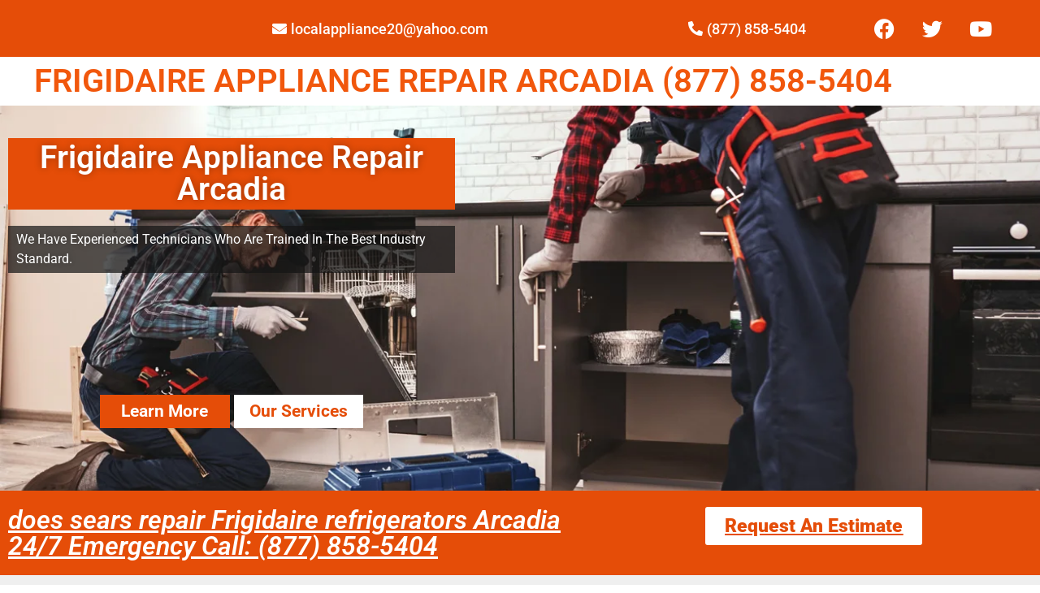

--- FILE ---
content_type: text/css
request_url: https://frigidaireappliancerepairarcadia.com/wp-content/uploads/elementor/css/post-9009.css?ver=1769909533
body_size: 3766
content:
.elementor-9009 .elementor-element.elementor-element-c657f21:not(.elementor-motion-effects-element-type-background), .elementor-9009 .elementor-element.elementor-element-c657f21 > .elementor-motion-effects-container > .elementor-motion-effects-layer{background-image:url("https://frigidaireappliancerepairarcadia.com/wp-content/uploads/2022/12/iStock-1129117264.jpg");background-position:center center;background-repeat:no-repeat;background-size:cover;}.elementor-9009 .elementor-element.elementor-element-c657f21 > .elementor-background-overlay{background-color:#101010;opacity:0.29;transition:background 0.3s, border-radius 0.3s, opacity 0.3s;}.elementor-9009 .elementor-element.elementor-element-c657f21 > .elementor-container{min-height:414px;}.elementor-9009 .elementor-element.elementor-element-c657f21{transition:background 0.3s, border 0.3s, border-radius 0.3s, box-shadow 0.3s;padding:30px 0px 30px 0px;}.elementor-widget-heading .elementor-heading-title{font-family:var( --e-global-typography-primary-font-family ), Sans-serif;font-weight:var( --e-global-typography-primary-font-weight );color:var( --e-global-color-primary );}.elementor-9009 .elementor-element.elementor-element-3654238 > .elementor-widget-container{background-color:#E54D08;padding:5px 5px 5px 5px;}.elementor-9009 .elementor-element.elementor-element-3654238{text-align:center;}.elementor-9009 .elementor-element.elementor-element-3654238 .elementor-heading-title{font-family:"Roboto", Sans-serif;font-size:39px;font-weight:600;text-shadow:0px 0px 10px rgba(0,0,0,0.3);color:#FFFFFF;}.elementor-widget-text-editor{font-family:var( --e-global-typography-text-font-family ), Sans-serif;font-weight:var( --e-global-typography-text-font-weight );color:var( --e-global-color-text );}.elementor-widget-text-editor.elementor-drop-cap-view-stacked .elementor-drop-cap{background-color:var( --e-global-color-primary );}.elementor-widget-text-editor.elementor-drop-cap-view-framed .elementor-drop-cap, .elementor-widget-text-editor.elementor-drop-cap-view-default .elementor-drop-cap{color:var( --e-global-color-primary );border-color:var( --e-global-color-primary );}.elementor-9009 .elementor-element.elementor-element-4888fed > .elementor-widget-container{background-color:#141414B5;padding:5px 10px 5px 10px;}.elementor-9009 .elementor-element.elementor-element-4888fed{font-family:"Roboto", Sans-serif;font-weight:400;text-shadow:0px 0px 10px rgba(0,0,0,0.3);color:#FFFFFF;}.elementor-9009 .elementor-element.elementor-element-da94e5e{--spacer-size:110px;}.elementor-9009 .elementor-element.elementor-element-e033869 .ekit-double-btn.ekit-double-btn-one{background-color:#E54D08;color:#ffffff;font-size:21px;padding:5px 5px 5px 5px;}.elementor-9009 .elementor-element.elementor-element-e033869 .ekit-double-btn.ekit-double-btn-two{background-color:#FFFFFF;color:#E54D08;font-size:21px;padding:5px 5px 5px 5px;}.elementor-9009 .elementor-element.elementor-element-e033869 .ekit_double_button{width:59%;}.elementor-9009 .elementor-element.elementor-element-e033869 .ekit-double-btn:not(:last-child){margin-right:5px;}.elementor-9009 .elementor-element.elementor-element-e033869 .ekit-double-btn.ekit-double-btn-one > i{padding-right:8px;}.elementor-9009 .elementor-element.elementor-element-e033869 .ekit-double-btn.ekit-double-btn-one > svg{margin-right:8px;}.elementor-9009 .elementor-element.elementor-element-e033869 .ekit-double-btn.ekit-double-btn-two > i{padding-right:8px;}.elementor-9009 .elementor-element.elementor-element-e033869 .ekit-double-btn.ekit-double-btn-two > svg{margin-right:8px;}.elementor-9009 .elementor-element.elementor-element-e033869 .ekit-double-btn.ekit-double-btn-one svg path{stroke:#ffffff;fill:#ffffff;}.elementor-9009 .elementor-element.elementor-element-e033869 .ekit-double-btn.ekit-double-btn-one:hover{color:#ffffff;}.elementor-9009 .elementor-element.elementor-element-e033869 .ekit-double-btn.ekit-double-btn-one:hover svg path{stroke:#ffffff;fill:#ffffff;}.elementor-9009 .elementor-element.elementor-element-e033869 .ekit-double-btn.ekit-double-btn-two svg path{stroke:#E54D08;fill:#E54D08;}.elementor-9009 .elementor-element.elementor-element-e033869 .ekit-double-btn.ekit-double-btn-two:hover{color:#E54D08;}.elementor-9009 .elementor-element.elementor-element-e033869 .ekit-double-btn.ekit-double-btn-two:hover svg path{stroke:#E54D08;fill:#E54D08;}.elementor-9009 .elementor-element.elementor-element-7bef9e8:not(.elementor-motion-effects-element-type-background), .elementor-9009 .elementor-element.elementor-element-7bef9e8 > .elementor-motion-effects-container > .elementor-motion-effects-layer{background-color:#E54D08;}.elementor-9009 .elementor-element.elementor-element-7bef9e8 > .elementor-container{max-width:1158px;}.elementor-9009 .elementor-element.elementor-element-7bef9e8{transition:background 0.3s, border 0.3s, border-radius 0.3s, box-shadow 0.3s;padding:10px 0px 10px 0px;}.elementor-9009 .elementor-element.elementor-element-7bef9e8 > .elementor-background-overlay{transition:background 0.3s, border-radius 0.3s, opacity 0.3s;}.elementor-bc-flex-widget .elementor-9009 .elementor-element.elementor-element-cf61a63.elementor-column .elementor-widget-wrap{align-items:center;}.elementor-9009 .elementor-element.elementor-element-cf61a63.elementor-column.elementor-element[data-element_type="column"] > .elementor-widget-wrap.elementor-element-populated{align-content:center;align-items:center;}.elementor-9009 .elementor-element.elementor-element-ab34853 .elementor-heading-title{font-family:"Roboto", Sans-serif;font-weight:600;font-style:italic;color:#FFFFFF;}.elementor-widget-button .elementor-button{background-color:var( --e-global-color-accent );font-family:var( --e-global-typography-accent-font-family ), Sans-serif;font-weight:var( --e-global-typography-accent-font-weight );}.elementor-9009 .elementor-element.elementor-element-2ddfedf .elementor-button{background-color:#FFFFFF;font-family:"Roboto", Sans-serif;font-size:23px;font-weight:900;fill:#E54D08;color:#E54D08;}.elementor-9009 .elementor-element.elementor-element-f07e0af:not(.elementor-motion-effects-element-type-background), .elementor-9009 .elementor-element.elementor-element-f07e0af > .elementor-motion-effects-container > .elementor-motion-effects-layer{background-color:#EFEFEF;}.elementor-9009 .elementor-element.elementor-element-f07e0af > .elementor-container{max-width:1158px;}.elementor-9009 .elementor-element.elementor-element-f07e0af{transition:background 0.3s, border 0.3s, border-radius 0.3s, box-shadow 0.3s;padding:30px 0px 30px 0px;}.elementor-9009 .elementor-element.elementor-element-f07e0af > .elementor-background-overlay{transition:background 0.3s, border-radius 0.3s, opacity 0.3s;}.elementor-9009 .elementor-element.elementor-element-3966fd2:not(.elementor-motion-effects-element-type-background) > .elementor-widget-wrap, .elementor-9009 .elementor-element.elementor-element-3966fd2 > .elementor-widget-wrap > .elementor-motion-effects-container > .elementor-motion-effects-layer{background-color:#FFFFFF;}.elementor-9009 .elementor-element.elementor-element-3966fd2 > .elementor-element-populated, .elementor-9009 .elementor-element.elementor-element-3966fd2 > .elementor-element-populated > .elementor-background-overlay, .elementor-9009 .elementor-element.elementor-element-3966fd2 > .elementor-background-slideshow{border-radius:10px 10px 10px 10px;}.elementor-9009 .elementor-element.elementor-element-3966fd2 > .elementor-element-populated{box-shadow:0px 0px 10px 0px rgba(229, 77.00000000000018, 7.999999999999968, 0.39);transition:background 0.3s, border 0.3s, border-radius 0.3s, box-shadow 0.3s;margin:10px 10px 10px 10px;--e-column-margin-right:10px;--e-column-margin-left:10px;padding:0px 0px 0px 0px;}.elementor-9009 .elementor-element.elementor-element-3966fd2:hover > .elementor-element-populated{border-style:solid;border-width:0px 0px 5px 0px;border-color:#E54D08;}.elementor-9009 .elementor-element.elementor-element-3966fd2 > .elementor-element-populated > .elementor-background-overlay{transition:background 0.3s, border-radius 0.3s, opacity 0.3s;}.elementor-widget-image .widget-image-caption{color:var( --e-global-color-text );font-family:var( --e-global-typography-text-font-family ), Sans-serif;font-weight:var( --e-global-typography-text-font-weight );}.elementor-9009 .elementor-element.elementor-element-2dc6370 > .elementor-widget-container{padding:20px 20px 20px 20px;}.elementor-9009 .elementor-element.elementor-element-2dc6370 .elementor-heading-title{font-family:"Roboto", Sans-serif;font-size:22px;font-weight:500;color:#000000;}.elementor-9009 .elementor-element.elementor-element-6c4b572 > .elementor-widget-container{padding:20px 20px 20px 20px;}.elementor-9009 .elementor-element.elementor-element-6c4b572{text-align:justify;font-family:"Roboto", Sans-serif;font-size:16px;font-weight:400;color:#000000;}.elementor-9009 .elementor-element.elementor-element-c2cf41d:not(.elementor-motion-effects-element-type-background) > .elementor-widget-wrap, .elementor-9009 .elementor-element.elementor-element-c2cf41d > .elementor-widget-wrap > .elementor-motion-effects-container > .elementor-motion-effects-layer{background-color:#FFFFFF;}.elementor-9009 .elementor-element.elementor-element-c2cf41d > .elementor-element-populated, .elementor-9009 .elementor-element.elementor-element-c2cf41d > .elementor-element-populated > .elementor-background-overlay, .elementor-9009 .elementor-element.elementor-element-c2cf41d > .elementor-background-slideshow{border-radius:10px 10px 10px 10px;}.elementor-9009 .elementor-element.elementor-element-c2cf41d > .elementor-element-populated{box-shadow:0px 0px 10px 0px rgba(229, 77.00000000000018, 7.999999999999968, 0.39);transition:background 0.3s, border 0.3s, border-radius 0.3s, box-shadow 0.3s;margin:10px 10px 10px 10px;--e-column-margin-right:10px;--e-column-margin-left:10px;padding:0px 0px 0px 0px;}.elementor-9009 .elementor-element.elementor-element-c2cf41d:hover > .elementor-element-populated{border-style:solid;border-width:0px 0px 5px 0px;border-color:#E54D08;}.elementor-9009 .elementor-element.elementor-element-c2cf41d > .elementor-element-populated > .elementor-background-overlay{transition:background 0.3s, border-radius 0.3s, opacity 0.3s;}.elementor-9009 .elementor-element.elementor-element-1081188 > .elementor-widget-container{padding:20px 20px 20px 20px;}.elementor-9009 .elementor-element.elementor-element-1081188 .elementor-heading-title{font-family:"Roboto", Sans-serif;font-size:22px;font-weight:500;color:#000000;}.elementor-9009 .elementor-element.elementor-element-af247b2 > .elementor-widget-container{padding:20px 20px 20px 20px;}.elementor-9009 .elementor-element.elementor-element-af247b2{text-align:justify;font-family:"Roboto", Sans-serif;font-size:16px;font-weight:400;color:#000000;}.elementor-9009 .elementor-element.elementor-element-fa89f1a:not(.elementor-motion-effects-element-type-background), .elementor-9009 .elementor-element.elementor-element-fa89f1a > .elementor-motion-effects-container > .elementor-motion-effects-layer{background-color:#E54D08;}.elementor-9009 .elementor-element.elementor-element-fa89f1a > .elementor-container{max-width:1158px;}.elementor-9009 .elementor-element.elementor-element-fa89f1a{transition:background 0.3s, border 0.3s, border-radius 0.3s, box-shadow 0.3s;padding:10px 0px 10px 0px;}.elementor-9009 .elementor-element.elementor-element-fa89f1a > .elementor-background-overlay{transition:background 0.3s, border-radius 0.3s, opacity 0.3s;}.elementor-bc-flex-widget .elementor-9009 .elementor-element.elementor-element-ea22719.elementor-column .elementor-widget-wrap{align-items:center;}.elementor-9009 .elementor-element.elementor-element-ea22719.elementor-column.elementor-element[data-element_type="column"] > .elementor-widget-wrap.elementor-element-populated{align-content:center;align-items:center;}.elementor-9009 .elementor-element.elementor-element-4079fe9 .elementor-heading-title{font-family:"Roboto", Sans-serif;font-weight:600;font-style:italic;color:#FFFFFF;}.elementor-9009 .elementor-element.elementor-element-06dda23{text-align:justify;font-family:"Roboto", Sans-serif;font-size:16px;font-weight:400;color:#FFFFFF;}.elementor-bc-flex-widget .elementor-9009 .elementor-element.elementor-element-8fb5905.elementor-column .elementor-widget-wrap{align-items:center;}.elementor-9009 .elementor-element.elementor-element-8fb5905.elementor-column.elementor-element[data-element_type="column"] > .elementor-widget-wrap.elementor-element-populated{align-content:center;align-items:center;}.elementor-9009 .elementor-element.elementor-element-6c15297 .elementor-button{background-color:#FFFFFF;font-family:"Roboto", Sans-serif;font-size:23px;font-weight:900;fill:#E54D08;color:#E54D08;}.elementor-9009 .elementor-element.elementor-element-28be2ce{padding:50px 0px 0px 0px;}.elementor-bc-flex-widget .elementor-9009 .elementor-element.elementor-element-ae8db80.elementor-column .elementor-widget-wrap{align-items:center;}.elementor-9009 .elementor-element.elementor-element-ae8db80.elementor-column.elementor-element[data-element_type="column"] > .elementor-widget-wrap.elementor-element-populated{align-content:center;align-items:center;}.elementor-9009 .elementor-element.elementor-element-77c8cf3 .elementor-heading-title{color:#000000;}.elementor-9009 .elementor-element.elementor-element-05b49ef .elementor-heading-title{color:#000000;}.elementor-9009 .elementor-element.elementor-element-359d9e4 .elementor-heading-title{color:#000000;}.elementor-9009 .elementor-element.elementor-element-45484b4{text-align:justify;font-family:"Roboto", Sans-serif;font-size:16px;font-weight:400;color:#000000;}.elementor-9009 .elementor-element.elementor-element-eb163e1{--e-image-carousel-slides-to-show:1;}.elementor-9009 .elementor-element.elementor-element-eb163e1 .swiper-pagination-bullet{background:#E54D08;}.elementor-9009 .elementor-element.elementor-element-332a4a8:not(.elementor-motion-effects-element-type-background), .elementor-9009 .elementor-element.elementor-element-332a4a8 > .elementor-motion-effects-container > .elementor-motion-effects-layer{background-color:#FBFBFB;}.elementor-9009 .elementor-element.elementor-element-332a4a8 > .elementor-container{max-width:1175px;}.elementor-9009 .elementor-element.elementor-element-332a4a8{transition:background 0.3s, border 0.3s, border-radius 0.3s, box-shadow 0.3s;padding:50px 0px 50px 0px;}.elementor-9009 .elementor-element.elementor-element-332a4a8 > .elementor-background-overlay{transition:background 0.3s, border-radius 0.3s, opacity 0.3s;}.elementor-9009 .elementor-element.elementor-element-96292f7 .elementor-heading-title{color:#000000;}.elementor-9009 .elementor-element.elementor-element-7baf305 .elementor-heading-title{color:#000000;}.elementor-9009 .elementor-element.elementor-element-b64a7af .elementskit-section-title-wraper .elementskit-section-title > span{color:#000000;}.elementor-9009 .elementor-element.elementor-element-b64a7af .elementskit-section-title-wraper .elementskit-section-title:hover > span{color:#000000;}.elementor-9009 .elementor-element.elementor-element-b64a7af .elementskit-section-title-wraper .elementskit-border-divider{width:100px;background:linear-gradient(90deg, #E54D08 0%, #E54D08 100%);}.elementor-9009 .elementor-element.elementor-element-b64a7af .elementskit-section-title-wraper .elementskit-border-divider.elementskit-style-long{width:100px;height:4px;color:#E54D08;}.elementor-9009 .elementor-element.elementor-element-b64a7af .elementskit-section-title-wraper .elementskit-border-star{width:100px;height:4px;color:#E54D08;}.elementor-9009 .elementor-element.elementor-element-b64a7af .elementskit-section-title-wraper .elementskit-border-divider, .elementor-9009 .elementor-element.elementor-element-b64a7af .elementskit-border-divider::before{height:4px;}.elementor-9009 .elementor-element.elementor-element-b64a7af .elementskit-section-title-wraper .elementskit-border-divider:before{background-color:#E54D08;color:#E54D08;}.elementor-9009 .elementor-element.elementor-element-b64a7af .elementskit-section-title-wraper .elementskit-border-star:after{background-color:#E54D08;}.elementor-9009 .elementor-element.elementor-element-95f7c05 > .elementor-container{max-width:1147px;}.elementor-9009 .elementor-element.elementor-element-5688468:not(.elementor-motion-effects-element-type-background) > .elementor-widget-wrap, .elementor-9009 .elementor-element.elementor-element-5688468 > .elementor-widget-wrap > .elementor-motion-effects-container > .elementor-motion-effects-layer{background-color:#FFFFFF;}.elementor-9009 .elementor-element.elementor-element-5688468 > .elementor-element-populated{box-shadow:0px 0px 10px 0px rgba(0,0,0,0.5);transition:background 0.3s, border 0.3s, border-radius 0.3s, box-shadow 0.3s;margin:10px 10px 10px 10px;--e-column-margin-right:10px;--e-column-margin-left:10px;padding:30px 20px 30px 20px;}.elementor-9009 .elementor-element.elementor-element-5688468 > .elementor-element-populated > .elementor-background-overlay{transition:background 0.3s, border-radius 0.3s, opacity 0.3s;}.elementor-widget-icon.elementor-view-stacked .elementor-icon{background-color:var( --e-global-color-primary );}.elementor-widget-icon.elementor-view-framed .elementor-icon, .elementor-widget-icon.elementor-view-default .elementor-icon{color:var( --e-global-color-primary );border-color:var( --e-global-color-primary );}.elementor-widget-icon.elementor-view-framed .elementor-icon, .elementor-widget-icon.elementor-view-default .elementor-icon svg{fill:var( --e-global-color-primary );}.elementor-9009 .elementor-element.elementor-element-6d8f6b4 > .elementor-widget-container{margin:-50px 0px 0px 0px;}.elementor-9009 .elementor-element.elementor-element-6d8f6b4 .elementor-icon-wrapper{text-align:center;}.elementor-9009 .elementor-element.elementor-element-6d8f6b4.elementor-view-stacked .elementor-icon{background-color:#E54D08;}.elementor-9009 .elementor-element.elementor-element-6d8f6b4.elementor-view-framed .elementor-icon, .elementor-9009 .elementor-element.elementor-element-6d8f6b4.elementor-view-default .elementor-icon{color:#E54D08;border-color:#E54D08;}.elementor-9009 .elementor-element.elementor-element-6d8f6b4.elementor-view-framed .elementor-icon, .elementor-9009 .elementor-element.elementor-element-6d8f6b4.elementor-view-default .elementor-icon svg{fill:#E54D08;}.elementor-9009 .elementor-element.elementor-element-ae3ed37{text-align:center;}.elementor-9009 .elementor-element.elementor-element-ae3ed37 .elementor-heading-title{font-family:"Roboto", Sans-serif;font-size:22px;font-weight:900;color:#000000;}.elementor-9009 .elementor-element.elementor-element-f671117{text-align:center;font-family:"Roboto", Sans-serif;font-size:15px;font-weight:400;color:#000000;}.elementor-9009 .elementor-element.elementor-element-889dba9:not(.elementor-motion-effects-element-type-background) > .elementor-widget-wrap, .elementor-9009 .elementor-element.elementor-element-889dba9 > .elementor-widget-wrap > .elementor-motion-effects-container > .elementor-motion-effects-layer{background-color:#FFFFFF;}.elementor-9009 .elementor-element.elementor-element-889dba9 > .elementor-element-populated{box-shadow:0px 0px 10px 0px rgba(0,0,0,0.5);transition:background 0.3s, border 0.3s, border-radius 0.3s, box-shadow 0.3s;margin:10px 10px 10px 10px;--e-column-margin-right:10px;--e-column-margin-left:10px;padding:30px 20px 30px 20px;}.elementor-9009 .elementor-element.elementor-element-889dba9 > .elementor-element-populated > .elementor-background-overlay{transition:background 0.3s, border-radius 0.3s, opacity 0.3s;}.elementor-9009 .elementor-element.elementor-element-e5cdec0 > .elementor-widget-container{margin:-50px 0px 0px 0px;}.elementor-9009 .elementor-element.elementor-element-e5cdec0 .elementor-icon-wrapper{text-align:center;}.elementor-9009 .elementor-element.elementor-element-e5cdec0.elementor-view-stacked .elementor-icon{background-color:#E54D08;}.elementor-9009 .elementor-element.elementor-element-e5cdec0.elementor-view-framed .elementor-icon, .elementor-9009 .elementor-element.elementor-element-e5cdec0.elementor-view-default .elementor-icon{color:#E54D08;border-color:#E54D08;}.elementor-9009 .elementor-element.elementor-element-e5cdec0.elementor-view-framed .elementor-icon, .elementor-9009 .elementor-element.elementor-element-e5cdec0.elementor-view-default .elementor-icon svg{fill:#E54D08;}.elementor-9009 .elementor-element.elementor-element-0e499cf{text-align:center;}.elementor-9009 .elementor-element.elementor-element-0e499cf .elementor-heading-title{font-family:"Roboto", Sans-serif;font-size:22px;font-weight:900;color:#000000;}.elementor-9009 .elementor-element.elementor-element-4033a8e{text-align:center;font-family:"Roboto", Sans-serif;font-size:15px;font-weight:400;color:#000000;}.elementor-9009 .elementor-element.elementor-element-b3f023d:not(.elementor-motion-effects-element-type-background) > .elementor-widget-wrap, .elementor-9009 .elementor-element.elementor-element-b3f023d > .elementor-widget-wrap > .elementor-motion-effects-container > .elementor-motion-effects-layer{background-color:#FFFFFF;}.elementor-9009 .elementor-element.elementor-element-b3f023d > .elementor-element-populated{box-shadow:0px 0px 10px 0px rgba(0,0,0,0.5);transition:background 0.3s, border 0.3s, border-radius 0.3s, box-shadow 0.3s;margin:10px 10px 10px 10px;--e-column-margin-right:10px;--e-column-margin-left:10px;padding:30px 20px 30px 20px;}.elementor-9009 .elementor-element.elementor-element-b3f023d > .elementor-element-populated > .elementor-background-overlay{transition:background 0.3s, border-radius 0.3s, opacity 0.3s;}.elementor-9009 .elementor-element.elementor-element-ecc6e7e > .elementor-widget-container{margin:-50px 0px 0px 0px;}.elementor-9009 .elementor-element.elementor-element-ecc6e7e .elementor-icon-wrapper{text-align:center;}.elementor-9009 .elementor-element.elementor-element-ecc6e7e.elementor-view-stacked .elementor-icon{background-color:#E54D08;}.elementor-9009 .elementor-element.elementor-element-ecc6e7e.elementor-view-framed .elementor-icon, .elementor-9009 .elementor-element.elementor-element-ecc6e7e.elementor-view-default .elementor-icon{color:#E54D08;border-color:#E54D08;}.elementor-9009 .elementor-element.elementor-element-ecc6e7e.elementor-view-framed .elementor-icon, .elementor-9009 .elementor-element.elementor-element-ecc6e7e.elementor-view-default .elementor-icon svg{fill:#E54D08;}.elementor-9009 .elementor-element.elementor-element-27ae0d0{text-align:center;}.elementor-9009 .elementor-element.elementor-element-27ae0d0 .elementor-heading-title{font-family:"Roboto", Sans-serif;font-size:22px;font-weight:900;color:#000000;}.elementor-9009 .elementor-element.elementor-element-a9c1873{text-align:center;font-family:"Roboto", Sans-serif;font-size:15px;font-weight:400;color:#000000;}.elementor-9009 .elementor-element.elementor-element-3588357:not(.elementor-motion-effects-element-type-background), .elementor-9009 .elementor-element.elementor-element-3588357 > .elementor-motion-effects-container > .elementor-motion-effects-layer{background-color:#EFEFEF;}.elementor-9009 .elementor-element.elementor-element-3588357 > .elementor-container{max-width:1200px;}.elementor-9009 .elementor-element.elementor-element-3588357{transition:background 0.3s, border 0.3s, border-radius 0.3s, box-shadow 0.3s;padding:50px 0px 50px 0px;}.elementor-9009 .elementor-element.elementor-element-3588357 > .elementor-background-overlay{transition:background 0.3s, border-radius 0.3s, opacity 0.3s;}.elementor-9009 .elementor-element.elementor-element-b9ca7fc > .elementor-element-populated{margin:10px 10px 10px 10px;--e-column-margin-right:10px;--e-column-margin-left:10px;padding:20px 20px 20px 20px;}.elementor-9009 .elementor-element.elementor-element-95e8584 .elementor-heading-title{color:#000000;}.elementor-9009 .elementor-element.elementor-element-c6d7195{text-align:justify;font-family:"Roboto", Sans-serif;font-size:16px;font-weight:400;color:#000000;}.elementor-9009 .elementor-element.elementor-element-2c6d445 > .elementor-element-populated{margin:10px 10px 10px 10px;--e-column-margin-right:10px;--e-column-margin-left:10px;padding:20px 20px 20px 20px;}.elementor-9009 .elementor-element.elementor-element-5676491 .elementskit-section-title-wraper .elementskit-section-title > span{color:#000000;}.elementor-9009 .elementor-element.elementor-element-5676491 .elementskit-section-title-wraper .elementskit-section-title:hover > span{color:#000000;}.elementor-9009 .elementor-element.elementor-element-5676491 .elementskit-section-title-wraper .elementskit-border-divider{width:100px;background:linear-gradient(90deg, #E54D08 0%, #E54D08 100%);}.elementor-9009 .elementor-element.elementor-element-5676491 .elementskit-section-title-wraper .elementskit-border-divider.elementskit-style-long{width:100px;height:4px;color:#E54D08;}.elementor-9009 .elementor-element.elementor-element-5676491 .elementskit-section-title-wraper .elementskit-border-star{width:100px;height:4px;color:#E54D08;}.elementor-9009 .elementor-element.elementor-element-5676491 .elementskit-section-title-wraper .elementskit-border-divider, .elementor-9009 .elementor-element.elementor-element-5676491 .elementskit-border-divider::before{height:4px;}.elementor-9009 .elementor-element.elementor-element-5676491 .elementskit-section-title-wraper .elementskit-border-divider:before{background-color:#E54D08;color:#E54D08;}.elementor-9009 .elementor-element.elementor-element-5676491 .elementskit-section-title-wraper .elementskit-border-star:after{background-color:#E54D08;}.elementor-9009 .elementor-element.elementor-element-3bfb3c0 > .elementor-container{max-width:1456px;}.elementor-widget-icon-list .elementor-icon-list-item:not(:last-child):after{border-color:var( --e-global-color-text );}.elementor-widget-icon-list .elementor-icon-list-icon i{color:var( --e-global-color-primary );}.elementor-widget-icon-list .elementor-icon-list-icon svg{fill:var( --e-global-color-primary );}.elementor-widget-icon-list .elementor-icon-list-item > .elementor-icon-list-text, .elementor-widget-icon-list .elementor-icon-list-item > a{font-family:var( --e-global-typography-text-font-family ), Sans-serif;font-weight:var( --e-global-typography-text-font-weight );}.elementor-widget-icon-list .elementor-icon-list-text{color:var( --e-global-color-secondary );}.elementor-9009 .elementor-element.elementor-element-14e8d3f .elementor-icon-list-icon i{color:#E54D08;transition:color 0.3s;}.elementor-9009 .elementor-element.elementor-element-14e8d3f .elementor-icon-list-icon svg{fill:#E54D08;transition:fill 0.3s;}.elementor-9009 .elementor-element.elementor-element-14e8d3f{--e-icon-list-icon-size:16px;--icon-vertical-offset:0px;}.elementor-9009 .elementor-element.elementor-element-14e8d3f .elementor-icon-list-item > .elementor-icon-list-text, .elementor-9009 .elementor-element.elementor-element-14e8d3f .elementor-icon-list-item > a{font-family:"Roboto", Sans-serif;font-size:16px;font-weight:400;}.elementor-9009 .elementor-element.elementor-element-14e8d3f .elementor-icon-list-text{color:#000000;transition:color 0.3s;}.elementor-9009 .elementor-element.elementor-element-56623c5 .elementor-icon-list-icon i{color:#E54D08;transition:color 0.3s;}.elementor-9009 .elementor-element.elementor-element-56623c5 .elementor-icon-list-icon svg{fill:#E54D08;transition:fill 0.3s;}.elementor-9009 .elementor-element.elementor-element-56623c5{--e-icon-list-icon-size:16px;--icon-vertical-offset:0px;}.elementor-9009 .elementor-element.elementor-element-56623c5 .elementor-icon-list-item > .elementor-icon-list-text, .elementor-9009 .elementor-element.elementor-element-56623c5 .elementor-icon-list-item > a{font-family:"Roboto", Sans-serif;font-size:16px;font-weight:400;}.elementor-9009 .elementor-element.elementor-element-56623c5 .elementor-icon-list-text{color:#000000;transition:color 0.3s;}.elementor-9009 .elementor-element.elementor-element-1f1b58d:not(.elementor-motion-effects-element-type-background), .elementor-9009 .elementor-element.elementor-element-1f1b58d > .elementor-motion-effects-container > .elementor-motion-effects-layer{background-color:#FFFFFF;}.elementor-9009 .elementor-element.elementor-element-1f1b58d{transition:background 0.3s, border 0.3s, border-radius 0.3s, box-shadow 0.3s;}.elementor-9009 .elementor-element.elementor-element-1f1b58d > .elementor-background-overlay{transition:background 0.3s, border-radius 0.3s, opacity 0.3s;}.elementor-9009 .elementor-element.elementor-element-9bda911 .elementor-heading-title{color:#000000;}.elementor-9009 .elementor-element.elementor-element-b2ea627 .elementskit-section-title-wraper .elementskit-section-title > span{color:#000000;}.elementor-9009 .elementor-element.elementor-element-b2ea627 .elementskit-section-title-wraper .elementskit-section-title:hover > span{color:#000000;}.elementor-9009 .elementor-element.elementor-element-b2ea627 .elementskit-section-title-wraper .elementskit-border-divider{width:100px;background:linear-gradient(90deg, #E54D08 0%, #E54D08 100%);}.elementor-9009 .elementor-element.elementor-element-b2ea627 .elementskit-section-title-wraper .elementskit-border-divider.elementskit-style-long{width:100px;height:4px;color:#E54D08;}.elementor-9009 .elementor-element.elementor-element-b2ea627 .elementskit-section-title-wraper .elementskit-border-star{width:100px;height:4px;color:#E54D08;}.elementor-9009 .elementor-element.elementor-element-b2ea627 .elementskit-section-title-wraper .elementskit-border-divider, .elementor-9009 .elementor-element.elementor-element-b2ea627 .elementskit-border-divider::before{height:4px;}.elementor-9009 .elementor-element.elementor-element-b2ea627 .elementskit-section-title-wraper .elementskit-border-divider:before{background-color:#E54D08;color:#E54D08;}.elementor-9009 .elementor-element.elementor-element-b2ea627 .elementskit-section-title-wraper .elementskit-border-star:after{background-color:#E54D08;}.elementor-9009 .elementor-element.elementor-element-958f4a3{--e-image-carousel-slides-to-show:4;}.elementor-9009 .elementor-element.elementor-element-958f4a3 .swiper-pagination-bullet:not(.swiper-pagination-bullet-active){background:#928F8F;opacity:1;}.elementor-9009 .elementor-element.elementor-element-958f4a3 .swiper-pagination-bullet{background:#E54D08;}.elementor-9009 .elementor-element.elementor-element-9fad7a4{--spacer-size:67px;}.elementor-9009 .elementor-element.elementor-element-31ddc4c > .elementor-widget-container{padding:0px 0px 0px 0px;}.elementor-9009 .elementor-element.elementor-element-31ddc4c{text-align:center;}.elementor-9009 .elementor-element.elementor-element-31ddc4c .elementor-heading-title{font-family:"Roboto", Sans-serif;font-size:24px;font-weight:600;color:#000000;}.elementor-9009 .elementor-element.elementor-element-a6cf987 .elementor-icon-wrapper{text-align:center;}.elementor-9009 .elementor-element.elementor-element-a6cf987.elementor-view-stacked .elementor-icon{background-color:#000000;}.elementor-9009 .elementor-element.elementor-element-a6cf987.elementor-view-framed .elementor-icon, .elementor-9009 .elementor-element.elementor-element-a6cf987.elementor-view-default .elementor-icon{color:#000000;border-color:#000000;}.elementor-9009 .elementor-element.elementor-element-a6cf987.elementor-view-framed .elementor-icon, .elementor-9009 .elementor-element.elementor-element-a6cf987.elementor-view-default .elementor-icon svg{fill:#000000;}.elementor-widget-counter .elementor-counter-number-wrapper{color:var( --e-global-color-primary );font-family:var( --e-global-typography-primary-font-family ), Sans-serif;font-weight:var( --e-global-typography-primary-font-weight );}.elementor-widget-counter .elementor-counter-title{color:var( --e-global-color-secondary );font-family:var( --e-global-typography-secondary-font-family ), Sans-serif;font-weight:var( --e-global-typography-secondary-font-weight );}.elementor-9009 .elementor-element.elementor-element-5759c86 .elementor-counter-number-wrapper{color:#E54D08;font-family:"Roboto", Sans-serif;font-size:40px;font-weight:600;}.elementor-9009 .elementor-element.elementor-element-5759c86 .elementor-counter-title{color:#000000;font-family:"Roboto Slab", Sans-serif;font-size:15px;font-weight:400;}.elementor-9009 .elementor-element.elementor-element-ca94908 .elementor-icon-wrapper{text-align:center;}.elementor-9009 .elementor-element.elementor-element-ca94908.elementor-view-stacked .elementor-icon{background-color:#000000;}.elementor-9009 .elementor-element.elementor-element-ca94908.elementor-view-framed .elementor-icon, .elementor-9009 .elementor-element.elementor-element-ca94908.elementor-view-default .elementor-icon{color:#000000;border-color:#000000;}.elementor-9009 .elementor-element.elementor-element-ca94908.elementor-view-framed .elementor-icon, .elementor-9009 .elementor-element.elementor-element-ca94908.elementor-view-default .elementor-icon svg{fill:#000000;}.elementor-9009 .elementor-element.elementor-element-c865c7b .elementor-counter-number-wrapper{color:#E54D08;font-family:"Roboto", Sans-serif;font-size:40px;font-weight:600;}.elementor-9009 .elementor-element.elementor-element-c865c7b .elementor-counter-title{color:#000000;font-family:"Roboto Slab", Sans-serif;font-size:15px;font-weight:400;}.elementor-9009 .elementor-element.elementor-element-1e7fe46 .elementor-icon-wrapper{text-align:center;}.elementor-9009 .elementor-element.elementor-element-1e7fe46.elementor-view-stacked .elementor-icon{background-color:#000000;}.elementor-9009 .elementor-element.elementor-element-1e7fe46.elementor-view-framed .elementor-icon, .elementor-9009 .elementor-element.elementor-element-1e7fe46.elementor-view-default .elementor-icon{color:#000000;border-color:#000000;}.elementor-9009 .elementor-element.elementor-element-1e7fe46.elementor-view-framed .elementor-icon, .elementor-9009 .elementor-element.elementor-element-1e7fe46.elementor-view-default .elementor-icon svg{fill:#000000;}.elementor-9009 .elementor-element.elementor-element-745f65c .elementor-counter-number-wrapper{color:#E54D08;font-family:"Roboto", Sans-serif;font-size:40px;font-weight:600;}.elementor-9009 .elementor-element.elementor-element-745f65c .elementor-counter-title{color:#000000;font-family:"Roboto Slab", Sans-serif;font-size:15px;font-weight:400;}.elementor-9009 .elementor-element.elementor-element-8c4d6ee .elementor-icon-wrapper{text-align:center;}.elementor-9009 .elementor-element.elementor-element-8c4d6ee.elementor-view-stacked .elementor-icon{background-color:#000000;}.elementor-9009 .elementor-element.elementor-element-8c4d6ee.elementor-view-framed .elementor-icon, .elementor-9009 .elementor-element.elementor-element-8c4d6ee.elementor-view-default .elementor-icon{color:#000000;border-color:#000000;}.elementor-9009 .elementor-element.elementor-element-8c4d6ee.elementor-view-framed .elementor-icon, .elementor-9009 .elementor-element.elementor-element-8c4d6ee.elementor-view-default .elementor-icon svg{fill:#000000;}.elementor-9009 .elementor-element.elementor-element-020e071 .elementor-counter-number-wrapper{color:#E54D08;font-family:"Roboto", Sans-serif;font-size:40px;font-weight:600;}.elementor-9009 .elementor-element.elementor-element-020e071 .elementor-counter-title{color:#000000;font-family:"Roboto Slab", Sans-serif;font-size:15px;font-weight:400;}.elementor-9009 .elementor-element.elementor-element-a9c00c3:not(.elementor-motion-effects-element-type-background), .elementor-9009 .elementor-element.elementor-element-a9c00c3 > .elementor-motion-effects-container > .elementor-motion-effects-layer{background-image:url("https://frigidaireappliancerepairarcadia.com/wp-content/uploads/2022/12/iStock-1129117282.jpg");background-position:center center;background-repeat:no-repeat;background-size:cover;}.elementor-9009 .elementor-element.elementor-element-a9c00c3 > .elementor-background-overlay{background-color:#000000;opacity:0.5;transition:background 0.3s, border-radius 0.3s, opacity 0.3s;}.elementor-9009 .elementor-element.elementor-element-a9c00c3{transition:background 0.3s, border 0.3s, border-radius 0.3s, box-shadow 0.3s;padding:50px 0px 50px 0px;}.elementor-9009 .elementor-element.elementor-element-71f8e63 .elementskit-section-title-wraper .elementskit-section-title{color:#FFFFFF;}.elementor-9009 .elementor-element.elementor-element-71f8e63 .elementskit-section-title-wraper .elementskit-section-title > span{color:#000000;}.elementor-9009 .elementor-element.elementor-element-71f8e63 .elementskit-section-title-wraper .elementskit-section-title:hover > span{color:#000000;}.elementor-9009 .elementor-element.elementor-element-71f8e63 .elementskit-section-title-wraper .elementskit-border-divider{width:100px;background:linear-gradient(90deg, #E54D08 0%, #E54D08 100%);}.elementor-9009 .elementor-element.elementor-element-71f8e63 .elementskit-section-title-wraper .elementskit-border-divider.elementskit-style-long{width:100px;height:4px;color:#E54D08;}.elementor-9009 .elementor-element.elementor-element-71f8e63 .elementskit-section-title-wraper .elementskit-border-star{width:100px;height:4px;color:#E54D08;}.elementor-9009 .elementor-element.elementor-element-71f8e63 .elementskit-section-title-wraper .elementskit-border-divider, .elementor-9009 .elementor-element.elementor-element-71f8e63 .elementskit-border-divider::before{height:4px;}.elementor-9009 .elementor-element.elementor-element-71f8e63 .elementskit-section-title-wraper .elementskit-border-divider:before{background-color:#E54D08;color:#E54D08;}.elementor-9009 .elementor-element.elementor-element-71f8e63 .elementskit-section-title-wraper .elementskit-border-star:after{background-color:#E54D08;}.elementor-widget-form .elementor-field-group > label, .elementor-widget-form .elementor-field-subgroup label{color:var( --e-global-color-text );}.elementor-widget-form .elementor-field-group > label{font-family:var( --e-global-typography-text-font-family ), Sans-serif;font-weight:var( --e-global-typography-text-font-weight );}.elementor-widget-form .elementor-field-type-html{color:var( --e-global-color-text );font-family:var( --e-global-typography-text-font-family ), Sans-serif;font-weight:var( --e-global-typography-text-font-weight );}.elementor-widget-form .elementor-field-group .elementor-field{color:var( --e-global-color-text );}.elementor-widget-form .elementor-field-group .elementor-field, .elementor-widget-form .elementor-field-subgroup label{font-family:var( --e-global-typography-text-font-family ), Sans-serif;font-weight:var( --e-global-typography-text-font-weight );}.elementor-widget-form .elementor-button{font-family:var( --e-global-typography-accent-font-family ), Sans-serif;font-weight:var( --e-global-typography-accent-font-weight );}.elementor-widget-form .e-form__buttons__wrapper__button-next{background-color:var( --e-global-color-accent );}.elementor-widget-form .elementor-button[type="submit"]{background-color:var( --e-global-color-accent );}.elementor-widget-form .e-form__buttons__wrapper__button-previous{background-color:var( --e-global-color-accent );}.elementor-widget-form .elementor-message{font-family:var( --e-global-typography-text-font-family ), Sans-serif;font-weight:var( --e-global-typography-text-font-weight );}.elementor-widget-form .e-form__indicators__indicator, .elementor-widget-form .e-form__indicators__indicator__label{font-family:var( --e-global-typography-accent-font-family ), Sans-serif;font-weight:var( --e-global-typography-accent-font-weight );}.elementor-widget-form{--e-form-steps-indicator-inactive-primary-color:var( --e-global-color-text );--e-form-steps-indicator-active-primary-color:var( --e-global-color-accent );--e-form-steps-indicator-completed-primary-color:var( --e-global-color-accent );--e-form-steps-indicator-progress-color:var( --e-global-color-accent );--e-form-steps-indicator-progress-background-color:var( --e-global-color-text );--e-form-steps-indicator-progress-meter-color:var( --e-global-color-text );}.elementor-widget-form .e-form__indicators__indicator__progress__meter{font-family:var( --e-global-typography-accent-font-family ), Sans-serif;font-weight:var( --e-global-typography-accent-font-weight );}.elementor-9009 .elementor-element.elementor-element-13991b6 .elementor-field-group{padding-right:calc( 10px/2 );padding-left:calc( 10px/2 );margin-bottom:10px;}.elementor-9009 .elementor-element.elementor-element-13991b6 .elementor-form-fields-wrapper{margin-left:calc( -10px/2 );margin-right:calc( -10px/2 );margin-bottom:-10px;}.elementor-9009 .elementor-element.elementor-element-13991b6 .elementor-field-group.recaptcha_v3-bottomleft, .elementor-9009 .elementor-element.elementor-element-13991b6 .elementor-field-group.recaptcha_v3-bottomright{margin-bottom:0;}body.rtl .elementor-9009 .elementor-element.elementor-element-13991b6 .elementor-labels-inline .elementor-field-group > label{padding-left:0px;}body:not(.rtl) .elementor-9009 .elementor-element.elementor-element-13991b6 .elementor-labels-inline .elementor-field-group > label{padding-right:0px;}body .elementor-9009 .elementor-element.elementor-element-13991b6 .elementor-labels-above .elementor-field-group > label{padding-bottom:0px;}.elementor-9009 .elementor-element.elementor-element-13991b6 .elementor-field-group > label, .elementor-9009 .elementor-element.elementor-element-13991b6 .elementor-field-subgroup label{color:#000000;}.elementor-9009 .elementor-element.elementor-element-13991b6 .elementor-field-type-html{padding-bottom:0px;color:#101010;}.elementor-9009 .elementor-element.elementor-element-13991b6 .elementor-field-group .elementor-field{color:#000000;}.elementor-9009 .elementor-element.elementor-element-13991b6 .elementor-field-group .elementor-field:not(.elementor-select-wrapper){background-color:#ffffff;}.elementor-9009 .elementor-element.elementor-element-13991b6 .elementor-field-group .elementor-select-wrapper select{background-color:#ffffff;}.elementor-9009 .elementor-element.elementor-element-13991b6 .e-form__buttons__wrapper__button-next{background-color:#E54D08;color:#ffffff;}.elementor-9009 .elementor-element.elementor-element-13991b6 .elementor-button[type="submit"]{background-color:#E54D08;color:#ffffff;}.elementor-9009 .elementor-element.elementor-element-13991b6 .elementor-button[type="submit"] svg *{fill:#ffffff;}.elementor-9009 .elementor-element.elementor-element-13991b6 .e-form__buttons__wrapper__button-previous{color:#ffffff;}.elementor-9009 .elementor-element.elementor-element-13991b6 .e-form__buttons__wrapper__button-next:hover{color:#ffffff;}.elementor-9009 .elementor-element.elementor-element-13991b6 .elementor-button[type="submit"]:hover{color:#ffffff;}.elementor-9009 .elementor-element.elementor-element-13991b6 .elementor-button[type="submit"]:hover svg *{fill:#ffffff;}.elementor-9009 .elementor-element.elementor-element-13991b6 .e-form__buttons__wrapper__button-previous:hover{color:#ffffff;}.elementor-9009 .elementor-element.elementor-element-13991b6{--e-form-steps-indicators-spacing:20px;--e-form-steps-indicator-padding:30px;--e-form-steps-indicator-inactive-secondary-color:#ffffff;--e-form-steps-indicator-active-secondary-color:#ffffff;--e-form-steps-indicator-completed-secondary-color:#ffffff;--e-form-steps-divider-width:1px;--e-form-steps-divider-gap:10px;}.elementor-9009 .elementor-element.elementor-element-0cdcd0e > .elementor-element-populated{margin:10px 10px 10px 10px;--e-column-margin-right:10px;--e-column-margin-left:10px;padding:20px 20px 20px 20px;}.elementor-9009 .elementor-element.elementor-element-c86adb0 .elementskit-section-title-wraper .elementskit-section-title > span{color:#000000;}.elementor-9009 .elementor-element.elementor-element-c86adb0 .elementskit-section-title-wraper .elementskit-section-title:hover > span{color:#000000;}.elementor-9009 .elementor-element.elementor-element-c86adb0 .elementskit-section-title-wraper .elementskit-border-divider{width:100px;background:linear-gradient(90deg, #E54D08 0%, #E54D08 100%);}.elementor-9009 .elementor-element.elementor-element-c86adb0 .elementskit-section-title-wraper .elementskit-border-divider.elementskit-style-long{width:100px;height:4px;color:#E54D08;}.elementor-9009 .elementor-element.elementor-element-c86adb0 .elementskit-section-title-wraper .elementskit-border-star{width:100px;height:4px;color:#E54D08;}.elementor-9009 .elementor-element.elementor-element-c86adb0 .elementskit-section-title-wraper .elementskit-border-divider, .elementor-9009 .elementor-element.elementor-element-c86adb0 .elementskit-border-divider::before{height:4px;}.elementor-9009 .elementor-element.elementor-element-c86adb0 .elementskit-section-title-wraper .elementskit-border-divider:before{background-color:#E54D08;color:#E54D08;}.elementor-9009 .elementor-element.elementor-element-c86adb0 .elementskit-section-title-wraper .elementskit-border-star:after{background-color:#E54D08;}.elementor-9009 .elementor-element.elementor-element-5aac7f3 > .elementor-container{max-width:1456px;}.elementor-9009 .elementor-element.elementor-element-978f9aa .elementor-icon-list-icon i{color:#E54D08;transition:color 0.3s;}.elementor-9009 .elementor-element.elementor-element-978f9aa .elementor-icon-list-icon svg{fill:#E54D08;transition:fill 0.3s;}.elementor-9009 .elementor-element.elementor-element-978f9aa{--e-icon-list-icon-size:16px;--icon-vertical-offset:0px;}.elementor-9009 .elementor-element.elementor-element-978f9aa .elementor-icon-list-item > .elementor-icon-list-text, .elementor-9009 .elementor-element.elementor-element-978f9aa .elementor-icon-list-item > a{font-family:"Roboto", Sans-serif;font-size:16px;font-weight:400;}.elementor-9009 .elementor-element.elementor-element-978f9aa .elementor-icon-list-text{color:#000000;transition:color 0.3s;}.elementor-9009 .elementor-element.elementor-element-9cd1d6b .elementor-icon-list-icon i{color:#E54D08;transition:color 0.3s;}.elementor-9009 .elementor-element.elementor-element-9cd1d6b .elementor-icon-list-icon svg{fill:#E54D08;transition:fill 0.3s;}.elementor-9009 .elementor-element.elementor-element-9cd1d6b{--e-icon-list-icon-size:16px;--icon-vertical-offset:0px;}.elementor-9009 .elementor-element.elementor-element-9cd1d6b .elementor-icon-list-item > .elementor-icon-list-text, .elementor-9009 .elementor-element.elementor-element-9cd1d6b .elementor-icon-list-item > a{font-family:"Roboto", Sans-serif;font-size:16px;font-weight:400;}.elementor-9009 .elementor-element.elementor-element-9cd1d6b .elementor-icon-list-text{color:#000000;transition:color 0.3s;}.elementor-9009 .elementor-element.elementor-element-9f0424f:not(.elementor-motion-effects-element-type-background), .elementor-9009 .elementor-element.elementor-element-9f0424f > .elementor-motion-effects-container > .elementor-motion-effects-layer{background-color:#EFEFEF;}.elementor-9009 .elementor-element.elementor-element-9f0424f > .elementor-container{max-width:1200px;}.elementor-9009 .elementor-element.elementor-element-9f0424f{transition:background 0.3s, border 0.3s, border-radius 0.3s, box-shadow 0.3s;padding:50px 0px 50px 0px;}.elementor-9009 .elementor-element.elementor-element-9f0424f > .elementor-background-overlay{transition:background 0.3s, border-radius 0.3s, opacity 0.3s;}.elementor-9009 .elementor-element.elementor-element-bc77012 > .elementor-element-populated{margin:10px 10px 10px 10px;--e-column-margin-right:10px;--e-column-margin-left:10px;padding:20px 20px 20px 20px;}.elementor-9009 .elementor-element.elementor-element-d654c4d .elementor-heading-title{color:#020202;}.elementor-9009 .elementor-element.elementor-element-b709e47 .elementskit-section-title-wraper .elementskit-section-title > span{color:#000000;}.elementor-9009 .elementor-element.elementor-element-b709e47 .elementskit-section-title-wraper .elementskit-section-title:hover > span{color:#000000;}.elementor-9009 .elementor-element.elementor-element-b709e47 .elementskit-section-title-wraper .elementskit-border-divider{width:100px;background:linear-gradient(90deg, #E54D08 0%, #E54D08 100%);}.elementor-9009 .elementor-element.elementor-element-b709e47 .elementskit-section-title-wraper .elementskit-border-divider.elementskit-style-long{width:100px;height:4px;color:#E54D08;}.elementor-9009 .elementor-element.elementor-element-b709e47 .elementskit-section-title-wraper .elementskit-border-star{width:100px;height:4px;color:#E54D08;}.elementor-9009 .elementor-element.elementor-element-b709e47 .elementskit-section-title-wraper .elementskit-border-divider, .elementor-9009 .elementor-element.elementor-element-b709e47 .elementskit-border-divider::before{height:4px;}.elementor-9009 .elementor-element.elementor-element-b709e47 .elementskit-section-title-wraper .elementskit-border-divider:before{background-color:#E54D08;color:#E54D08;}.elementor-9009 .elementor-element.elementor-element-b709e47 .elementskit-section-title-wraper .elementskit-border-star:after{background-color:#E54D08;}.elementor-9009 .elementor-element.elementor-element-83a3e53{text-align:justify;font-family:"Roboto", Sans-serif;font-size:16px;font-weight:400;color:#000000;}.elementor-bc-flex-widget .elementor-9009 .elementor-element.elementor-element-8f5cc94.elementor-column .elementor-widget-wrap{align-items:flex-start;}.elementor-9009 .elementor-element.elementor-element-8f5cc94.elementor-column.elementor-element[data-element_type="column"] > .elementor-widget-wrap.elementor-element-populated{align-content:flex-start;align-items:flex-start;}.elementor-9009 .elementor-element.elementor-element-8f5cc94 > .elementor-element-populated{margin:010px 010px 010px 010px;--e-column-margin-right:010px;--e-column-margin-left:010px;padding:20px 20px 20px 20px;}.elementor-9009 .elementor-element.elementor-element-386957e .elementskit-section-title-wraper .elementskit-section-title > span{color:#000000;}.elementor-9009 .elementor-element.elementor-element-386957e .elementskit-section-title-wraper .elementskit-section-title:hover > span{color:#000000;}.elementor-9009 .elementor-element.elementor-element-386957e .elementskit-section-title-wraper .elementskit-border-divider{width:100px;background:linear-gradient(90deg, #E54D08 0%, #E54D08 100%);}.elementor-9009 .elementor-element.elementor-element-386957e .elementskit-section-title-wraper .elementskit-border-divider.elementskit-style-long{width:100px;height:4px;color:#E54D08;}.elementor-9009 .elementor-element.elementor-element-386957e .elementskit-section-title-wraper .elementskit-border-star{width:100px;height:4px;color:#E54D08;}.elementor-9009 .elementor-element.elementor-element-386957e .elementskit-section-title-wraper .elementskit-border-divider, .elementor-9009 .elementor-element.elementor-element-386957e .elementskit-border-divider::before{height:4px;}.elementor-9009 .elementor-element.elementor-element-386957e .elementskit-section-title-wraper .elementskit-border-divider:before{background-color:#E54D08;color:#E54D08;}.elementor-9009 .elementor-element.elementor-element-386957e .elementskit-section-title-wraper .elementskit-border-star:after{background-color:#E54D08;}.elementor-widget-reviews .elementor-testimonial__header, .elementor-widget-reviews .elementor-testimonial__name{font-family:var( --e-global-typography-primary-font-family ), Sans-serif;font-weight:var( --e-global-typography-primary-font-weight );}.elementor-widget-reviews .elementor-testimonial__text{font-family:var( --e-global-typography-text-font-family ), Sans-serif;font-weight:var( --e-global-typography-text-font-weight );}.elementor-9009 .elementor-element.elementor-element-85316fc .swiper-pagination-bullet-active, .elementor-9009 .elementor-element.elementor-element-85316fc .swiper-pagination-progressbar-fill{background-color:#E54D08;}.elementor-9009 .elementor-element.elementor-element-85316fc .swiper-pagination-fraction{color:#E54D08;}.elementor-9009 .elementor-element.elementor-element-85316fc .elementor-main-swiper .swiper-slide{background-color:#EFEFEF;border-width:0px 0px 0px 0px;}.elementor-9009 .elementor-element.elementor-element-85316fc .elementor-swiper-button{font-size:20px;}.elementor-9009 .elementor-element.elementor-element-85316fc .swiper-pagination-bullet{height:10px;width:10px;}.elementor-9009 .elementor-element.elementor-element-85316fc .swiper-horizontal .swiper-pagination-progressbar{height:10px;}.elementor-9009 .elementor-element.elementor-element-85316fc .elementor-testimonial__header{padding-block-end:calc( 27px / 2 );}.elementor-9009 .elementor-element.elementor-element-85316fc .elementor-testimonial__content{padding-block-start:calc( 27px / 2 );}.elementor-9009 .elementor-element.elementor-element-85316fc .elementor-testimonial__header, .elementor-9009 .elementor-element.elementor-element-85316fc .elementor-testimonial__name{font-family:"Roboto", Sans-serif;font-size:22px;font-weight:600;}.elementor-9009 .elementor-element.elementor-element-85316fc .elementor-testimonial__title{font-size:15px;}.elementor-9009 .elementor-element.elementor-element-85316fc .elementor-testimonial__text{font-family:"Roboto", Sans-serif;font-size:15px;font-weight:400;}.elementor-9009 .elementor-element.elementor-element-85316fc .elementor-testimonial__image img{width:100px;height:100px;}.elementor-9009 .elementor-element.elementor-element-85316fc .elementor-testimonial__image + cite{margin-inline-start:24px;margin-inline-end:0;}.elementor-9009 .elementor-element.elementor-element-58a6755 .elementor-heading-title{color:#000000;}:root{--page-title-display:none;}@media(min-width:768px){.elementor-9009 .elementor-element.elementor-element-cf61a63{width:74.123%;}.elementor-9009 .elementor-element.elementor-element-7b1ef2a{width:25.616%;}.elementor-9009 .elementor-element.elementor-element-ea22719{width:68.333%;}.elementor-9009 .elementor-element.elementor-element-8fb5905{width:31.406%;}.elementor-9009 .elementor-element.elementor-element-b9ca7fc{width:37.75%;}.elementor-9009 .elementor-element.elementor-element-2c6d445{width:62.25%;}.elementor-9009 .elementor-element.elementor-element-4acec14{width:49.806%;}.elementor-9009 .elementor-element.elementor-element-6ebc416{width:50%;}.elementor-9009 .elementor-element.elementor-element-9b0a401{width:49.806%;}.elementor-9009 .elementor-element.elementor-element-c402130{width:50%;}}@media(max-width:1024px){.elementor-9009 .elementor-element.elementor-element-e033869 .ekit_double_button{width:80%;}}@media(max-width:767px){.elementor-9009 .elementor-element.elementor-element-e033869 .ekit_double_button{width:100%;}}@media(min-width:1025px){.elementor-9009 .elementor-element.elementor-element-c657f21:not(.elementor-motion-effects-element-type-background), .elementor-9009 .elementor-element.elementor-element-c657f21 > .elementor-motion-effects-container > .elementor-motion-effects-layer{background-attachment:scroll;}.elementor-9009 .elementor-element.elementor-element-a9c00c3:not(.elementor-motion-effects-element-type-background), .elementor-9009 .elementor-element.elementor-element-a9c00c3 > .elementor-motion-effects-container > .elementor-motion-effects-layer{background-attachment:scroll;}}